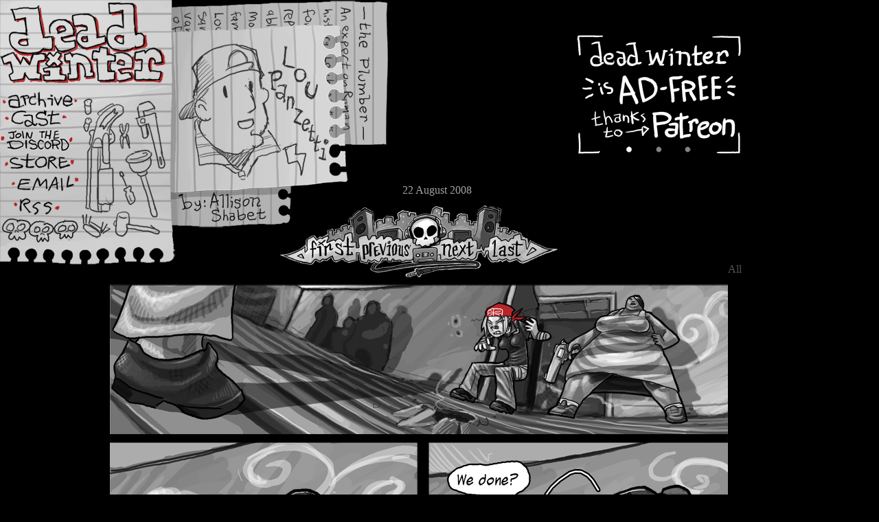

--- FILE ---
content_type: text/html; charset=utf-8
request_url: https://deadwinter.cc/page/152
body_size: 1475
content:
<!DOCTYPE html>
<html>
<head>
<title>d e a d . w i n t e r</title>
<meta content='text/html; charset=utf-8' http-equiv='Content-Type'>
<link href='/static/favicon.ico' rel='shortcut icon'>
<link href='/apple-touch-icon.png' rel='apple-touch-icon'>
<link href='/dwrss.xml' rel='alternate' title='Dead Winter Comic Updates' type='application/rss+xml'>
<link href='http://deadwintercomic.tumblr.com/rss' rel='alternate' title='Dead Winter Tumblr Feed' type='application/rss+xml'>
<link rel="stylesheet" media="screen" href="/static/css/style.css" />
<meta name="csrf-param" content="authenticity_token" />
<meta name="csrf-token" content="BmcIckcWYtA4uxZoS4U1+LHLgLTRwlsoUg1jK7BaDE28fyi0Re1V7Z/WOeqhD1AEnjfXjqvDO9UDI3jXVHYrmQ==" />

</head>
<body>
<div id='container'>
<div class='header_1' id='header'>
<script>
  var header_class = 'header_' + (parseInt(Math.random() * 4) + 1);
  document.getElementById('header').className = header_class;
</script>
<style>
  #header.header_1 {
    background-image: url('/static/images/mondaymenu.jpg');
  }
  #header.header_2 {
    background-image: url('/static/images/loumenu.jpg');
  }
  #header.header_3 {
    background-image: url('/static/images/alicemenu.jpg');
  }
  #header.header_4 {
    background-image: url('/static/images/lizmenu.jpg');
  }
</style>
<h1>
<a href="/">Dead Winter</a>
</h1>
<div class='no_last_updated_text' id='last_updated'>
22 August 2008
</div>

<ul id='menu'>
<li class='archive'>
<a href="/archive">Archive</a>
</li>
<li class='cast'>
<a href="/cast">Cast</a>
</li>
<li class='extras'>
<a href="http://discord.gg/y3A7aHm">Extras</a>
</li>
<li class='store'>
<a href="/store">Store</a>
</li>
<li class='email'>
<a href="mailto:reiley@deadwinter.cc">Email</a>
</li>
<li class='rss'>
<a href="/dwrss.xml">RSS</a>
</li>
</ul>
<div id='donate'>
<a href="https://patreon.com/deadwinter"><img alt='Dead Winter Patreon' border='0' src='/static/images/patbanner.gif'>
</a></div>

</div>
<div id='content'>


<div class='comic_content' id='main_content'>
<ul id='nav_top'>
<li class='first'>
<a href='/page/1'>
<span>First</span>
</a>
</li>
<li class='previous'>
<a href="/page/151">Previous</a>
</li>
<li class='next'>
<a href="/page/153">Next</a>
</li>
<li class='last'>
<a href="/">Last</a>
</li>
</ul>

<div id='comic'>
<!-- OnlineComics.net 11913 start -->
<img alt='Comic for 22 August 2008' src='/static/page/strip/152.jpg' title=''>
<div id='comic_content'>

</div>
<!-- OnlineComics.net 11913 end -->
</div>
<ul id='nav_bottom'>
<li class='previous'>
<a href="/page/151">Previous</a>
</li>
<li class='next'>
<a href="/page/153">Next</a>
</li>
</ul>

</div>
<div class='visible_copyright'>
<div id='copyright'>
<p>All content is ©2007-26 Allison Shabet unless otherwise specified. Dead Winter is an action-filled modern fantasy/sci-fi horror story about a post-apocalypse living-dead zombie infested present-day world. It isn't really about zombies, though. It's about people. It follows the lives of a rag-tag group of survivors who struggle to further their agendas and live through a lawless, disease-torn reality where everyday job skills take on new uses and nothing ever really goes according to plan.</p>
</div>

</div>


</div>
</div>
</body>
</html>


